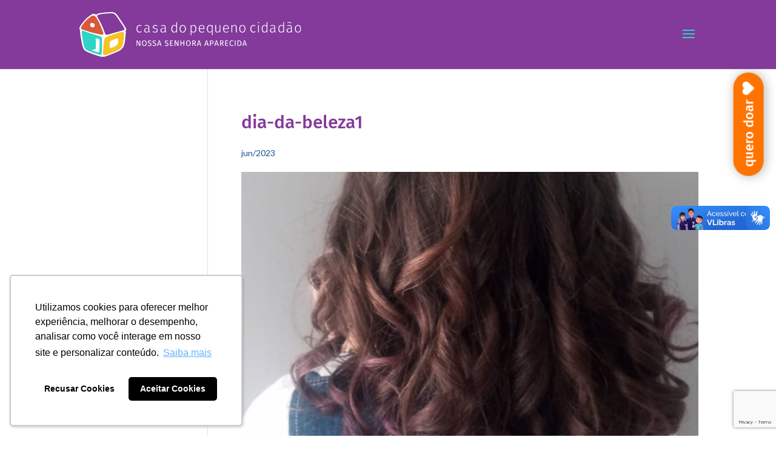

--- FILE ---
content_type: text/html; charset=utf-8
request_url: https://www.google.com/recaptcha/api2/anchor?ar=1&k=6LdXXBwnAAAAAEqcuAS4PeiTaYHNJgoDxleLmSqU&co=aHR0cHM6Ly93d3cuY2FzYWRvcGVxdWVub2NpZGFkYW8ub3JnLmJyOjQ0Mw..&hl=en&v=PoyoqOPhxBO7pBk68S4YbpHZ&size=invisible&anchor-ms=20000&execute-ms=30000&cb=5lb0zibd0a5p
body_size: 48613
content:
<!DOCTYPE HTML><html dir="ltr" lang="en"><head><meta http-equiv="Content-Type" content="text/html; charset=UTF-8">
<meta http-equiv="X-UA-Compatible" content="IE=edge">
<title>reCAPTCHA</title>
<style type="text/css">
/* cyrillic-ext */
@font-face {
  font-family: 'Roboto';
  font-style: normal;
  font-weight: 400;
  font-stretch: 100%;
  src: url(//fonts.gstatic.com/s/roboto/v48/KFO7CnqEu92Fr1ME7kSn66aGLdTylUAMa3GUBHMdazTgWw.woff2) format('woff2');
  unicode-range: U+0460-052F, U+1C80-1C8A, U+20B4, U+2DE0-2DFF, U+A640-A69F, U+FE2E-FE2F;
}
/* cyrillic */
@font-face {
  font-family: 'Roboto';
  font-style: normal;
  font-weight: 400;
  font-stretch: 100%;
  src: url(//fonts.gstatic.com/s/roboto/v48/KFO7CnqEu92Fr1ME7kSn66aGLdTylUAMa3iUBHMdazTgWw.woff2) format('woff2');
  unicode-range: U+0301, U+0400-045F, U+0490-0491, U+04B0-04B1, U+2116;
}
/* greek-ext */
@font-face {
  font-family: 'Roboto';
  font-style: normal;
  font-weight: 400;
  font-stretch: 100%;
  src: url(//fonts.gstatic.com/s/roboto/v48/KFO7CnqEu92Fr1ME7kSn66aGLdTylUAMa3CUBHMdazTgWw.woff2) format('woff2');
  unicode-range: U+1F00-1FFF;
}
/* greek */
@font-face {
  font-family: 'Roboto';
  font-style: normal;
  font-weight: 400;
  font-stretch: 100%;
  src: url(//fonts.gstatic.com/s/roboto/v48/KFO7CnqEu92Fr1ME7kSn66aGLdTylUAMa3-UBHMdazTgWw.woff2) format('woff2');
  unicode-range: U+0370-0377, U+037A-037F, U+0384-038A, U+038C, U+038E-03A1, U+03A3-03FF;
}
/* math */
@font-face {
  font-family: 'Roboto';
  font-style: normal;
  font-weight: 400;
  font-stretch: 100%;
  src: url(//fonts.gstatic.com/s/roboto/v48/KFO7CnqEu92Fr1ME7kSn66aGLdTylUAMawCUBHMdazTgWw.woff2) format('woff2');
  unicode-range: U+0302-0303, U+0305, U+0307-0308, U+0310, U+0312, U+0315, U+031A, U+0326-0327, U+032C, U+032F-0330, U+0332-0333, U+0338, U+033A, U+0346, U+034D, U+0391-03A1, U+03A3-03A9, U+03B1-03C9, U+03D1, U+03D5-03D6, U+03F0-03F1, U+03F4-03F5, U+2016-2017, U+2034-2038, U+203C, U+2040, U+2043, U+2047, U+2050, U+2057, U+205F, U+2070-2071, U+2074-208E, U+2090-209C, U+20D0-20DC, U+20E1, U+20E5-20EF, U+2100-2112, U+2114-2115, U+2117-2121, U+2123-214F, U+2190, U+2192, U+2194-21AE, U+21B0-21E5, U+21F1-21F2, U+21F4-2211, U+2213-2214, U+2216-22FF, U+2308-230B, U+2310, U+2319, U+231C-2321, U+2336-237A, U+237C, U+2395, U+239B-23B7, U+23D0, U+23DC-23E1, U+2474-2475, U+25AF, U+25B3, U+25B7, U+25BD, U+25C1, U+25CA, U+25CC, U+25FB, U+266D-266F, U+27C0-27FF, U+2900-2AFF, U+2B0E-2B11, U+2B30-2B4C, U+2BFE, U+3030, U+FF5B, U+FF5D, U+1D400-1D7FF, U+1EE00-1EEFF;
}
/* symbols */
@font-face {
  font-family: 'Roboto';
  font-style: normal;
  font-weight: 400;
  font-stretch: 100%;
  src: url(//fonts.gstatic.com/s/roboto/v48/KFO7CnqEu92Fr1ME7kSn66aGLdTylUAMaxKUBHMdazTgWw.woff2) format('woff2');
  unicode-range: U+0001-000C, U+000E-001F, U+007F-009F, U+20DD-20E0, U+20E2-20E4, U+2150-218F, U+2190, U+2192, U+2194-2199, U+21AF, U+21E6-21F0, U+21F3, U+2218-2219, U+2299, U+22C4-22C6, U+2300-243F, U+2440-244A, U+2460-24FF, U+25A0-27BF, U+2800-28FF, U+2921-2922, U+2981, U+29BF, U+29EB, U+2B00-2BFF, U+4DC0-4DFF, U+FFF9-FFFB, U+10140-1018E, U+10190-1019C, U+101A0, U+101D0-101FD, U+102E0-102FB, U+10E60-10E7E, U+1D2C0-1D2D3, U+1D2E0-1D37F, U+1F000-1F0FF, U+1F100-1F1AD, U+1F1E6-1F1FF, U+1F30D-1F30F, U+1F315, U+1F31C, U+1F31E, U+1F320-1F32C, U+1F336, U+1F378, U+1F37D, U+1F382, U+1F393-1F39F, U+1F3A7-1F3A8, U+1F3AC-1F3AF, U+1F3C2, U+1F3C4-1F3C6, U+1F3CA-1F3CE, U+1F3D4-1F3E0, U+1F3ED, U+1F3F1-1F3F3, U+1F3F5-1F3F7, U+1F408, U+1F415, U+1F41F, U+1F426, U+1F43F, U+1F441-1F442, U+1F444, U+1F446-1F449, U+1F44C-1F44E, U+1F453, U+1F46A, U+1F47D, U+1F4A3, U+1F4B0, U+1F4B3, U+1F4B9, U+1F4BB, U+1F4BF, U+1F4C8-1F4CB, U+1F4D6, U+1F4DA, U+1F4DF, U+1F4E3-1F4E6, U+1F4EA-1F4ED, U+1F4F7, U+1F4F9-1F4FB, U+1F4FD-1F4FE, U+1F503, U+1F507-1F50B, U+1F50D, U+1F512-1F513, U+1F53E-1F54A, U+1F54F-1F5FA, U+1F610, U+1F650-1F67F, U+1F687, U+1F68D, U+1F691, U+1F694, U+1F698, U+1F6AD, U+1F6B2, U+1F6B9-1F6BA, U+1F6BC, U+1F6C6-1F6CF, U+1F6D3-1F6D7, U+1F6E0-1F6EA, U+1F6F0-1F6F3, U+1F6F7-1F6FC, U+1F700-1F7FF, U+1F800-1F80B, U+1F810-1F847, U+1F850-1F859, U+1F860-1F887, U+1F890-1F8AD, U+1F8B0-1F8BB, U+1F8C0-1F8C1, U+1F900-1F90B, U+1F93B, U+1F946, U+1F984, U+1F996, U+1F9E9, U+1FA00-1FA6F, U+1FA70-1FA7C, U+1FA80-1FA89, U+1FA8F-1FAC6, U+1FACE-1FADC, U+1FADF-1FAE9, U+1FAF0-1FAF8, U+1FB00-1FBFF;
}
/* vietnamese */
@font-face {
  font-family: 'Roboto';
  font-style: normal;
  font-weight: 400;
  font-stretch: 100%;
  src: url(//fonts.gstatic.com/s/roboto/v48/KFO7CnqEu92Fr1ME7kSn66aGLdTylUAMa3OUBHMdazTgWw.woff2) format('woff2');
  unicode-range: U+0102-0103, U+0110-0111, U+0128-0129, U+0168-0169, U+01A0-01A1, U+01AF-01B0, U+0300-0301, U+0303-0304, U+0308-0309, U+0323, U+0329, U+1EA0-1EF9, U+20AB;
}
/* latin-ext */
@font-face {
  font-family: 'Roboto';
  font-style: normal;
  font-weight: 400;
  font-stretch: 100%;
  src: url(//fonts.gstatic.com/s/roboto/v48/KFO7CnqEu92Fr1ME7kSn66aGLdTylUAMa3KUBHMdazTgWw.woff2) format('woff2');
  unicode-range: U+0100-02BA, U+02BD-02C5, U+02C7-02CC, U+02CE-02D7, U+02DD-02FF, U+0304, U+0308, U+0329, U+1D00-1DBF, U+1E00-1E9F, U+1EF2-1EFF, U+2020, U+20A0-20AB, U+20AD-20C0, U+2113, U+2C60-2C7F, U+A720-A7FF;
}
/* latin */
@font-face {
  font-family: 'Roboto';
  font-style: normal;
  font-weight: 400;
  font-stretch: 100%;
  src: url(//fonts.gstatic.com/s/roboto/v48/KFO7CnqEu92Fr1ME7kSn66aGLdTylUAMa3yUBHMdazQ.woff2) format('woff2');
  unicode-range: U+0000-00FF, U+0131, U+0152-0153, U+02BB-02BC, U+02C6, U+02DA, U+02DC, U+0304, U+0308, U+0329, U+2000-206F, U+20AC, U+2122, U+2191, U+2193, U+2212, U+2215, U+FEFF, U+FFFD;
}
/* cyrillic-ext */
@font-face {
  font-family: 'Roboto';
  font-style: normal;
  font-weight: 500;
  font-stretch: 100%;
  src: url(//fonts.gstatic.com/s/roboto/v48/KFO7CnqEu92Fr1ME7kSn66aGLdTylUAMa3GUBHMdazTgWw.woff2) format('woff2');
  unicode-range: U+0460-052F, U+1C80-1C8A, U+20B4, U+2DE0-2DFF, U+A640-A69F, U+FE2E-FE2F;
}
/* cyrillic */
@font-face {
  font-family: 'Roboto';
  font-style: normal;
  font-weight: 500;
  font-stretch: 100%;
  src: url(//fonts.gstatic.com/s/roboto/v48/KFO7CnqEu92Fr1ME7kSn66aGLdTylUAMa3iUBHMdazTgWw.woff2) format('woff2');
  unicode-range: U+0301, U+0400-045F, U+0490-0491, U+04B0-04B1, U+2116;
}
/* greek-ext */
@font-face {
  font-family: 'Roboto';
  font-style: normal;
  font-weight: 500;
  font-stretch: 100%;
  src: url(//fonts.gstatic.com/s/roboto/v48/KFO7CnqEu92Fr1ME7kSn66aGLdTylUAMa3CUBHMdazTgWw.woff2) format('woff2');
  unicode-range: U+1F00-1FFF;
}
/* greek */
@font-face {
  font-family: 'Roboto';
  font-style: normal;
  font-weight: 500;
  font-stretch: 100%;
  src: url(//fonts.gstatic.com/s/roboto/v48/KFO7CnqEu92Fr1ME7kSn66aGLdTylUAMa3-UBHMdazTgWw.woff2) format('woff2');
  unicode-range: U+0370-0377, U+037A-037F, U+0384-038A, U+038C, U+038E-03A1, U+03A3-03FF;
}
/* math */
@font-face {
  font-family: 'Roboto';
  font-style: normal;
  font-weight: 500;
  font-stretch: 100%;
  src: url(//fonts.gstatic.com/s/roboto/v48/KFO7CnqEu92Fr1ME7kSn66aGLdTylUAMawCUBHMdazTgWw.woff2) format('woff2');
  unicode-range: U+0302-0303, U+0305, U+0307-0308, U+0310, U+0312, U+0315, U+031A, U+0326-0327, U+032C, U+032F-0330, U+0332-0333, U+0338, U+033A, U+0346, U+034D, U+0391-03A1, U+03A3-03A9, U+03B1-03C9, U+03D1, U+03D5-03D6, U+03F0-03F1, U+03F4-03F5, U+2016-2017, U+2034-2038, U+203C, U+2040, U+2043, U+2047, U+2050, U+2057, U+205F, U+2070-2071, U+2074-208E, U+2090-209C, U+20D0-20DC, U+20E1, U+20E5-20EF, U+2100-2112, U+2114-2115, U+2117-2121, U+2123-214F, U+2190, U+2192, U+2194-21AE, U+21B0-21E5, U+21F1-21F2, U+21F4-2211, U+2213-2214, U+2216-22FF, U+2308-230B, U+2310, U+2319, U+231C-2321, U+2336-237A, U+237C, U+2395, U+239B-23B7, U+23D0, U+23DC-23E1, U+2474-2475, U+25AF, U+25B3, U+25B7, U+25BD, U+25C1, U+25CA, U+25CC, U+25FB, U+266D-266F, U+27C0-27FF, U+2900-2AFF, U+2B0E-2B11, U+2B30-2B4C, U+2BFE, U+3030, U+FF5B, U+FF5D, U+1D400-1D7FF, U+1EE00-1EEFF;
}
/* symbols */
@font-face {
  font-family: 'Roboto';
  font-style: normal;
  font-weight: 500;
  font-stretch: 100%;
  src: url(//fonts.gstatic.com/s/roboto/v48/KFO7CnqEu92Fr1ME7kSn66aGLdTylUAMaxKUBHMdazTgWw.woff2) format('woff2');
  unicode-range: U+0001-000C, U+000E-001F, U+007F-009F, U+20DD-20E0, U+20E2-20E4, U+2150-218F, U+2190, U+2192, U+2194-2199, U+21AF, U+21E6-21F0, U+21F3, U+2218-2219, U+2299, U+22C4-22C6, U+2300-243F, U+2440-244A, U+2460-24FF, U+25A0-27BF, U+2800-28FF, U+2921-2922, U+2981, U+29BF, U+29EB, U+2B00-2BFF, U+4DC0-4DFF, U+FFF9-FFFB, U+10140-1018E, U+10190-1019C, U+101A0, U+101D0-101FD, U+102E0-102FB, U+10E60-10E7E, U+1D2C0-1D2D3, U+1D2E0-1D37F, U+1F000-1F0FF, U+1F100-1F1AD, U+1F1E6-1F1FF, U+1F30D-1F30F, U+1F315, U+1F31C, U+1F31E, U+1F320-1F32C, U+1F336, U+1F378, U+1F37D, U+1F382, U+1F393-1F39F, U+1F3A7-1F3A8, U+1F3AC-1F3AF, U+1F3C2, U+1F3C4-1F3C6, U+1F3CA-1F3CE, U+1F3D4-1F3E0, U+1F3ED, U+1F3F1-1F3F3, U+1F3F5-1F3F7, U+1F408, U+1F415, U+1F41F, U+1F426, U+1F43F, U+1F441-1F442, U+1F444, U+1F446-1F449, U+1F44C-1F44E, U+1F453, U+1F46A, U+1F47D, U+1F4A3, U+1F4B0, U+1F4B3, U+1F4B9, U+1F4BB, U+1F4BF, U+1F4C8-1F4CB, U+1F4D6, U+1F4DA, U+1F4DF, U+1F4E3-1F4E6, U+1F4EA-1F4ED, U+1F4F7, U+1F4F9-1F4FB, U+1F4FD-1F4FE, U+1F503, U+1F507-1F50B, U+1F50D, U+1F512-1F513, U+1F53E-1F54A, U+1F54F-1F5FA, U+1F610, U+1F650-1F67F, U+1F687, U+1F68D, U+1F691, U+1F694, U+1F698, U+1F6AD, U+1F6B2, U+1F6B9-1F6BA, U+1F6BC, U+1F6C6-1F6CF, U+1F6D3-1F6D7, U+1F6E0-1F6EA, U+1F6F0-1F6F3, U+1F6F7-1F6FC, U+1F700-1F7FF, U+1F800-1F80B, U+1F810-1F847, U+1F850-1F859, U+1F860-1F887, U+1F890-1F8AD, U+1F8B0-1F8BB, U+1F8C0-1F8C1, U+1F900-1F90B, U+1F93B, U+1F946, U+1F984, U+1F996, U+1F9E9, U+1FA00-1FA6F, U+1FA70-1FA7C, U+1FA80-1FA89, U+1FA8F-1FAC6, U+1FACE-1FADC, U+1FADF-1FAE9, U+1FAF0-1FAF8, U+1FB00-1FBFF;
}
/* vietnamese */
@font-face {
  font-family: 'Roboto';
  font-style: normal;
  font-weight: 500;
  font-stretch: 100%;
  src: url(//fonts.gstatic.com/s/roboto/v48/KFO7CnqEu92Fr1ME7kSn66aGLdTylUAMa3OUBHMdazTgWw.woff2) format('woff2');
  unicode-range: U+0102-0103, U+0110-0111, U+0128-0129, U+0168-0169, U+01A0-01A1, U+01AF-01B0, U+0300-0301, U+0303-0304, U+0308-0309, U+0323, U+0329, U+1EA0-1EF9, U+20AB;
}
/* latin-ext */
@font-face {
  font-family: 'Roboto';
  font-style: normal;
  font-weight: 500;
  font-stretch: 100%;
  src: url(//fonts.gstatic.com/s/roboto/v48/KFO7CnqEu92Fr1ME7kSn66aGLdTylUAMa3KUBHMdazTgWw.woff2) format('woff2');
  unicode-range: U+0100-02BA, U+02BD-02C5, U+02C7-02CC, U+02CE-02D7, U+02DD-02FF, U+0304, U+0308, U+0329, U+1D00-1DBF, U+1E00-1E9F, U+1EF2-1EFF, U+2020, U+20A0-20AB, U+20AD-20C0, U+2113, U+2C60-2C7F, U+A720-A7FF;
}
/* latin */
@font-face {
  font-family: 'Roboto';
  font-style: normal;
  font-weight: 500;
  font-stretch: 100%;
  src: url(//fonts.gstatic.com/s/roboto/v48/KFO7CnqEu92Fr1ME7kSn66aGLdTylUAMa3yUBHMdazQ.woff2) format('woff2');
  unicode-range: U+0000-00FF, U+0131, U+0152-0153, U+02BB-02BC, U+02C6, U+02DA, U+02DC, U+0304, U+0308, U+0329, U+2000-206F, U+20AC, U+2122, U+2191, U+2193, U+2212, U+2215, U+FEFF, U+FFFD;
}
/* cyrillic-ext */
@font-face {
  font-family: 'Roboto';
  font-style: normal;
  font-weight: 900;
  font-stretch: 100%;
  src: url(//fonts.gstatic.com/s/roboto/v48/KFO7CnqEu92Fr1ME7kSn66aGLdTylUAMa3GUBHMdazTgWw.woff2) format('woff2');
  unicode-range: U+0460-052F, U+1C80-1C8A, U+20B4, U+2DE0-2DFF, U+A640-A69F, U+FE2E-FE2F;
}
/* cyrillic */
@font-face {
  font-family: 'Roboto';
  font-style: normal;
  font-weight: 900;
  font-stretch: 100%;
  src: url(//fonts.gstatic.com/s/roboto/v48/KFO7CnqEu92Fr1ME7kSn66aGLdTylUAMa3iUBHMdazTgWw.woff2) format('woff2');
  unicode-range: U+0301, U+0400-045F, U+0490-0491, U+04B0-04B1, U+2116;
}
/* greek-ext */
@font-face {
  font-family: 'Roboto';
  font-style: normal;
  font-weight: 900;
  font-stretch: 100%;
  src: url(//fonts.gstatic.com/s/roboto/v48/KFO7CnqEu92Fr1ME7kSn66aGLdTylUAMa3CUBHMdazTgWw.woff2) format('woff2');
  unicode-range: U+1F00-1FFF;
}
/* greek */
@font-face {
  font-family: 'Roboto';
  font-style: normal;
  font-weight: 900;
  font-stretch: 100%;
  src: url(//fonts.gstatic.com/s/roboto/v48/KFO7CnqEu92Fr1ME7kSn66aGLdTylUAMa3-UBHMdazTgWw.woff2) format('woff2');
  unicode-range: U+0370-0377, U+037A-037F, U+0384-038A, U+038C, U+038E-03A1, U+03A3-03FF;
}
/* math */
@font-face {
  font-family: 'Roboto';
  font-style: normal;
  font-weight: 900;
  font-stretch: 100%;
  src: url(//fonts.gstatic.com/s/roboto/v48/KFO7CnqEu92Fr1ME7kSn66aGLdTylUAMawCUBHMdazTgWw.woff2) format('woff2');
  unicode-range: U+0302-0303, U+0305, U+0307-0308, U+0310, U+0312, U+0315, U+031A, U+0326-0327, U+032C, U+032F-0330, U+0332-0333, U+0338, U+033A, U+0346, U+034D, U+0391-03A1, U+03A3-03A9, U+03B1-03C9, U+03D1, U+03D5-03D6, U+03F0-03F1, U+03F4-03F5, U+2016-2017, U+2034-2038, U+203C, U+2040, U+2043, U+2047, U+2050, U+2057, U+205F, U+2070-2071, U+2074-208E, U+2090-209C, U+20D0-20DC, U+20E1, U+20E5-20EF, U+2100-2112, U+2114-2115, U+2117-2121, U+2123-214F, U+2190, U+2192, U+2194-21AE, U+21B0-21E5, U+21F1-21F2, U+21F4-2211, U+2213-2214, U+2216-22FF, U+2308-230B, U+2310, U+2319, U+231C-2321, U+2336-237A, U+237C, U+2395, U+239B-23B7, U+23D0, U+23DC-23E1, U+2474-2475, U+25AF, U+25B3, U+25B7, U+25BD, U+25C1, U+25CA, U+25CC, U+25FB, U+266D-266F, U+27C0-27FF, U+2900-2AFF, U+2B0E-2B11, U+2B30-2B4C, U+2BFE, U+3030, U+FF5B, U+FF5D, U+1D400-1D7FF, U+1EE00-1EEFF;
}
/* symbols */
@font-face {
  font-family: 'Roboto';
  font-style: normal;
  font-weight: 900;
  font-stretch: 100%;
  src: url(//fonts.gstatic.com/s/roboto/v48/KFO7CnqEu92Fr1ME7kSn66aGLdTylUAMaxKUBHMdazTgWw.woff2) format('woff2');
  unicode-range: U+0001-000C, U+000E-001F, U+007F-009F, U+20DD-20E0, U+20E2-20E4, U+2150-218F, U+2190, U+2192, U+2194-2199, U+21AF, U+21E6-21F0, U+21F3, U+2218-2219, U+2299, U+22C4-22C6, U+2300-243F, U+2440-244A, U+2460-24FF, U+25A0-27BF, U+2800-28FF, U+2921-2922, U+2981, U+29BF, U+29EB, U+2B00-2BFF, U+4DC0-4DFF, U+FFF9-FFFB, U+10140-1018E, U+10190-1019C, U+101A0, U+101D0-101FD, U+102E0-102FB, U+10E60-10E7E, U+1D2C0-1D2D3, U+1D2E0-1D37F, U+1F000-1F0FF, U+1F100-1F1AD, U+1F1E6-1F1FF, U+1F30D-1F30F, U+1F315, U+1F31C, U+1F31E, U+1F320-1F32C, U+1F336, U+1F378, U+1F37D, U+1F382, U+1F393-1F39F, U+1F3A7-1F3A8, U+1F3AC-1F3AF, U+1F3C2, U+1F3C4-1F3C6, U+1F3CA-1F3CE, U+1F3D4-1F3E0, U+1F3ED, U+1F3F1-1F3F3, U+1F3F5-1F3F7, U+1F408, U+1F415, U+1F41F, U+1F426, U+1F43F, U+1F441-1F442, U+1F444, U+1F446-1F449, U+1F44C-1F44E, U+1F453, U+1F46A, U+1F47D, U+1F4A3, U+1F4B0, U+1F4B3, U+1F4B9, U+1F4BB, U+1F4BF, U+1F4C8-1F4CB, U+1F4D6, U+1F4DA, U+1F4DF, U+1F4E3-1F4E6, U+1F4EA-1F4ED, U+1F4F7, U+1F4F9-1F4FB, U+1F4FD-1F4FE, U+1F503, U+1F507-1F50B, U+1F50D, U+1F512-1F513, U+1F53E-1F54A, U+1F54F-1F5FA, U+1F610, U+1F650-1F67F, U+1F687, U+1F68D, U+1F691, U+1F694, U+1F698, U+1F6AD, U+1F6B2, U+1F6B9-1F6BA, U+1F6BC, U+1F6C6-1F6CF, U+1F6D3-1F6D7, U+1F6E0-1F6EA, U+1F6F0-1F6F3, U+1F6F7-1F6FC, U+1F700-1F7FF, U+1F800-1F80B, U+1F810-1F847, U+1F850-1F859, U+1F860-1F887, U+1F890-1F8AD, U+1F8B0-1F8BB, U+1F8C0-1F8C1, U+1F900-1F90B, U+1F93B, U+1F946, U+1F984, U+1F996, U+1F9E9, U+1FA00-1FA6F, U+1FA70-1FA7C, U+1FA80-1FA89, U+1FA8F-1FAC6, U+1FACE-1FADC, U+1FADF-1FAE9, U+1FAF0-1FAF8, U+1FB00-1FBFF;
}
/* vietnamese */
@font-face {
  font-family: 'Roboto';
  font-style: normal;
  font-weight: 900;
  font-stretch: 100%;
  src: url(//fonts.gstatic.com/s/roboto/v48/KFO7CnqEu92Fr1ME7kSn66aGLdTylUAMa3OUBHMdazTgWw.woff2) format('woff2');
  unicode-range: U+0102-0103, U+0110-0111, U+0128-0129, U+0168-0169, U+01A0-01A1, U+01AF-01B0, U+0300-0301, U+0303-0304, U+0308-0309, U+0323, U+0329, U+1EA0-1EF9, U+20AB;
}
/* latin-ext */
@font-face {
  font-family: 'Roboto';
  font-style: normal;
  font-weight: 900;
  font-stretch: 100%;
  src: url(//fonts.gstatic.com/s/roboto/v48/KFO7CnqEu92Fr1ME7kSn66aGLdTylUAMa3KUBHMdazTgWw.woff2) format('woff2');
  unicode-range: U+0100-02BA, U+02BD-02C5, U+02C7-02CC, U+02CE-02D7, U+02DD-02FF, U+0304, U+0308, U+0329, U+1D00-1DBF, U+1E00-1E9F, U+1EF2-1EFF, U+2020, U+20A0-20AB, U+20AD-20C0, U+2113, U+2C60-2C7F, U+A720-A7FF;
}
/* latin */
@font-face {
  font-family: 'Roboto';
  font-style: normal;
  font-weight: 900;
  font-stretch: 100%;
  src: url(//fonts.gstatic.com/s/roboto/v48/KFO7CnqEu92Fr1ME7kSn66aGLdTylUAMa3yUBHMdazQ.woff2) format('woff2');
  unicode-range: U+0000-00FF, U+0131, U+0152-0153, U+02BB-02BC, U+02C6, U+02DA, U+02DC, U+0304, U+0308, U+0329, U+2000-206F, U+20AC, U+2122, U+2191, U+2193, U+2212, U+2215, U+FEFF, U+FFFD;
}

</style>
<link rel="stylesheet" type="text/css" href="https://www.gstatic.com/recaptcha/releases/PoyoqOPhxBO7pBk68S4YbpHZ/styles__ltr.css">
<script nonce="pXilY431pzUBtCrLrZmvaw" type="text/javascript">window['__recaptcha_api'] = 'https://www.google.com/recaptcha/api2/';</script>
<script type="text/javascript" src="https://www.gstatic.com/recaptcha/releases/PoyoqOPhxBO7pBk68S4YbpHZ/recaptcha__en.js" nonce="pXilY431pzUBtCrLrZmvaw">
      
    </script></head>
<body><div id="rc-anchor-alert" class="rc-anchor-alert"></div>
<input type="hidden" id="recaptcha-token" value="[base64]">
<script type="text/javascript" nonce="pXilY431pzUBtCrLrZmvaw">
      recaptcha.anchor.Main.init("[\x22ainput\x22,[\x22bgdata\x22,\x22\x22,\[base64]/[base64]/[base64]/[base64]/[base64]/UltsKytdPUU6KEU8MjA0OD9SW2wrK109RT4+NnwxOTI6KChFJjY0NTEyKT09NTUyOTYmJk0rMTxjLmxlbmd0aCYmKGMuY2hhckNvZGVBdChNKzEpJjY0NTEyKT09NTYzMjA/[base64]/[base64]/[base64]/[base64]/[base64]/[base64]/[base64]\x22,\[base64]\\u003d\x22,\x22KhAYw43Cm0/[base64]/wo1/[base64]/HsKdw43CjSDDuHM4wr8Uwplzw5d0w5HDsMOrw7/DlcKMcgfDlysoQ2hvIwIJwp17wpkhwrJiw4twDhDCphDCrsKAwpsTw6lsw5fCk3k0w5bCpQHDr8KKw4rCmH7DuR3Ck8ODBTFjB8OXw5pIwqbCpcOwwp4zwqZ2w6k/WMOhwoTDj8KQGVnCnsO3wr06w77DiT47w57Dj8K0LnAjUS/ChCNDQsOxS2zDhsKewrzCkA3ChcOIw4DCqMKcwoIcSMKgd8KWOsO9wrrDtHp4woRWwoHCk3kzGMKud8KHXCbCoFUROMKFwqrDvMO1DiM8M13CpEjCimbCiUMAK8OyYsOrR2fCoFDDuS/DhkXDiMOkRMOmwrLCs8OGwoFoMBrDgcOCAMOWwrXCo8K/H8KxVSZmdlDDv8OQEcOvCmo8w6xzw4rDkSo6w7vDssKuwr0Cw4QwWlsdHgxwwpRxwpnCj0ErTcKWw7TCvSI6MhrDjhZ7EMKAZcOHbzXDrMOIwoAcFcKLPiF5w5Ujw5/DkcOUFTfDjUnDncKDOEwQw7DCvsKRw4vCn8OvwpHCr3E0wovCmxXCicOjBHZkeTkEwofCl8O0w4bCv8Kmw5E7UxBjWWEiwoPCm0DDqErCqMOHw6/DhsKlbEzDgmXCpcOgw5rDhcK/wp86HTfCmAobEgTCr8O7FXXCg1jCvsOfwq3CsEYHaThlw4rDsXXCuwZXPVpCw4TDvhxLSTBDFsKdYsOtPBvDnsKnRsO7w6EXXHRswo7Cn8OFL8KLFDoHIcOfw7LCnSjCvUo1wp7Di8OIwonCnMOlw5jCvMKAwok+w5HCrMKbPcKswqrClxdwwpYfTXrCmcKEw63Dm8K/EsOebVzDu8OkXyvDglrDqsKtw6ArAcK5w7/DglrCk8OdMix1L8K5UsOfwqzDs8KPwpU+wrrDkUYhw6jCt8Knw6NCOMOmasOuQXzCr8OTNMKqwq88P2s2QcOLw51Mw6ZeMMKDGMKQw5nCq1rCjsKFNcOUUGjDocO6b8KVDcODwolDwonCpsOBcS4KV8OZZ0ILw6Zbw4poRzMZScOUdTFWR8K1OyjDkmHCjsK0w4dRw5/CtcKpw77CrMKbVn43wphAc8O3OmHDrsKewo5GSzNQwq/CgBHDhQQvB8Ohwp1fwrl5QcKRHMO2wprDoBcBQRFmZUTDoXLCjVrCucOnwqHDrcKaK8KBBWARwqLDmRwIM8KUw5PCpV8BOkPCmyBLwq8pFsK6JW7DqcOAO8KJXyVWRCUjFsK1JCzClcOZw4cGCmUnwpnDvWVswoPDgcOKYDUOX0Z2w5JcwrfCrsOYw7/CvDrDg8O0IMOewrnCvg/Dt1TDjy1NXsOFV3HDqsKcP8OLwqh+wpLCvhPCjcKNwqZgw5RMwofCjXpnG8KmMlscwphowoImwqnCviQ7bsOFw78cwqvDusK9w63CoRsTOSTDrMK8wrkOw5fDmgdXUMOjDMKvw5tHw64nYA/CuMK9wojDpTJjw7XChQYZw7rDkkc+wqPCmmVbwpM4PDrChWTCgcK9wrrCmsOewp4Kw5zCi8KhX1vCv8Knc8KjwphRwrEhw4nCnSZVwpw+wpLCrjcTw7DCo8O/[base64]/Ci8OSwrhhecO1wo7CjMKcdcKVwp9/w6DCmn7DmMONUcKOwrkBwrdiZWs+wpLCrcOYZnNtwpNNw7DCj2Npw7oAFhcNw5wLw7PDtMOxG28iQyPDl8OJwpF+dMKUwqbDhcO0BMKNcsOnGsKWFxDCv8KZwr/DtcOHMxwifXHCuVJewqHCkyDCkMOdH8OgA8OHUG9pCMKTwofDscOSw55/FcOcUcK5dcOLP8K7wopswppOw63CgkQjwpLDrlVXwovChBpHw4rCkUxRel9yTMKLw5M4NMKxDcOfQ8OJBcOTamEFwptMMj/[base64]/w7vChcKww7YmAQDDnWXCmzRUw7V9woBFLQgHw45WPRLDvA0Qw4LDrcKJFjwGwo5Cw6MwwpvDvjzCiDjDj8OswqrDmMOiBQFBL8KTw6/DgDTDlQgFK8O4G8Opw4soNcO5wpTCs8Krw6XDuMOvI1BVSwXClmrDrcOHw77CuAszw6jCtsOsOVrCgcKTVMOWOsKJwqXDkTbCqSdnSizCqHFEwrTCnTRSRsKvEcKFZXjDl1jCmmUTTMOyPsOkwp/CsFs1wp7Cm8K+w75ZCijDq0twFRDDrDQDw5HDnDzDnznCkHYKw5sIwozCpDxWYUxXb8KsH0YVRcOOwpk1woE3w68jwrxeMyfDoDgrAMOoQ8OSw5PCoMO2wp/CgkklCMOVw74GC8OXImtmU0o8w5ouwrp8w6zDjMKvG8KFw5LDo8O4HQVIDgnDvcOpwo91wqpYwo7ChxvCmsKpw5Zfw6TCo3rCq8OCDUEFfyDDpcK7Shg5w4/DjjTCv8O5w7hkE11+wq8iG8KDYMOxw4smw5s0FcKFw4zCocOFQsKXw6JjET3CqFBpKMOGWyXCtiMAwp7Ctz8rw7NzZcKPVG3Cjx/DgMOJSF3CmX8Gw4VtV8K+LMKOcVIFQ1LCoE/Cs8KZUlrCm0PDvUZqKsKvw5QHw4zCisKway1/IWMRHMOowo7Dt8OUwoPDh1R9w7RoYXXCtsODDn3CmMOowqUTC8OxwoTClxIKAcKsBH/DtCvCvcKyWjdqw5VWWC/[base64]/[base64]/woVJw73Cjw8ow57DjlPDhsOPw5lqTCd3woPDiGNFw7xHUsO+w6HCnFJ5w5fDq8KpMsKKHRDClS7Cp3lGwppUwqQ4L8O5UT9xw6bDh8KMwpnCssO/w5nDksORdsO0VcK9wrjCtMODwp7DsMKCLsOmwpoSwop7esOWw4fCpsOzw5jDt8Kkw5jCtxBAwqvCtnVnFi7DrgXCsg1PwobDl8OxTcO/[base64]/Dv8KkUsKlWUvDvwgFW8OIw4LCmyrDn8OpSHo/wpYBwpE+w6J/HkAWwqpow6fDjW9ZH8OcaMKPwqZPWG8CKRLCrhwhwp7DlkfDpsK/NGLCs8OIPMK/w7PDqcOmD8OwN8ONBVXDhMO3FAIbw5U/fsKCMsOtwqbDljsLGXnDpzQvw6NcwpI3ZCQTN8KofMKYwqpXw6Eyw71EdcOYwpRswoBfSMOFVsK/w48lwo/[base64]/w7UmHGo8Vm/CvsOYSSnDscKzwoEQw68+dE/[base64]/[base64]/DpmRmwpV1TWHCgsK5wo/DlcOUwqLDlMOoJG4ZwprDt8Kdw4MpbFjDusOyfGPCncOBbWDDg8ODwp4gY8OcK8Kkw4wiA1PDq8K9w4vDmnfCjMKAw7rCumvDkMKIw513c3RVGkwGwprDt8OlRxHDtCk/f8Ozw5VewrlNw6BXCTTCqsObTE/DrcKUO8O0w47DkWdnwqXCgHtkwqRNwq3Dmk3DqsKWwpZ8McKmwpvCt8O1w5jCrcKZwqpMPT3DnHtNecOSw6vCpMKAw4/Dp8KfwrLCp8KQMsOYZGXCvMO2wohEDUUtH8KSNWnCksODwofCicKuLMK2wpvDiXHCkMKtwq3DhEJdw4TCgsKFEcOQLcO4VXptHcK2bjNSKyfCuVgpw65cfhRQDsOIw63Dql/[base64]/DjhYjCURDPywewoguw6vClMOcwo/Cs8K/a8Onw7sdwqYNwp0pwrTDqsOpwqLDu8KzGsOIPWEVYHZIf8O1w55dw580wpVgwpzCvDg8SEJRLcKrEMKlcnjCn8OHOkZUwozCmcOjwrfCnD/Cn2TDmcOKwrvCpcOGw4UTw4PCjMOWwpDCulhbPsKDw7XDqsKLw5dwfcOBw5zCgcO9wrciCsO7FwLCs3cSwojCusKbAE3Dvmd6w65udgpxcmrCoMOJQiEnwpNuwodifmRLf0o1wpnDrcKMwqVSwocpNDYef8K/OhlyKMKewo7Cj8KhXsKsf8Ozw4/DoMKlPsOgPcKhw4MOwqc+wp3CpMKyw6U/[base64]/DvcOtZFXDq8KhwrrDv3PChGJfw73DqcK2wrdgw7IUwq7CucKewrbDqkDDq8KTwp3DiF9ewrgjw50sw4bDusKta8Kzw7YsBsO8UMKQUj3Cj8KawoFQw5zClxPDmwckQE/[base64]/[base64]/LQLCrHvCmBDCtMOFw4JfwrVzw4IqOcKWw7ERw7pjTm7Cm8OEw6DClcO8wrrCiMKYwoXCnjfCh8Ovw7FDw7cnw77Dim/CnDbCjS0jasO6w6lfw6DDjhDDh0fCtwYGMGjDu0LDi1oHw4AFWljCh8O1w67CrMOGwrpyXMO/K8O1J8KAdsKVwrATw4AdDsOLw4Qrwp3DnloVPMOhUcO6P8KFVATCs8KYKELCl8Kxwq/DslLCgndzW8Ouwr/DhhJYL19Tw7nCtcO6wrgKw7MRwrLCmGAWw5LDisO3wqoHLHbDkMKmDk1sTUfDpcKAwpUrw61oD8KNX33DhmoTT8Ohw5LCi1M/HGEPw47Cui1gwq0CwozCmCzDuER4aMKMDQXCicKjwptqPTLDtiDCjyNLwrvDtcOKd8OHw6BAw6TCm8KgNHQoR8O1w4PCnMKcRMKJRzvDt0sfScKuw6/CixtBwqxxw6QmCBDDhcOQBk7DqQFNLcKNw68BZlHChGjDhcKfw7vDogrCvMKOw75Twr7DqDNqIFwZP3Axw64uwrXCshDCjwLCrUVkw71ALGIGFR7Dg8OcGsOZw4wxDSp6ZBPDncKGZWN/[base64]/dTAoJsKEch/[base64]/[base64]/DicKnwprCsGddw6jCvVUSa8OfWAVewp/Dr1vDv8KxwqbClMO0w5Z7MMOFwp7Du8KxDsOmwqIhwoPDrcK8wrvCt8KVOyA9woVOfELDmFjCrFjClDjDrnrCqMKDWQIDwqPCjijDlkQtVSbCucOdP8OcwonCi8KhFsO/w4nDhsK1wosQemllQkoNFiQ4w5fCjsO/w6jDkjcnBT9EwojCpho3YMOaZxlpAsO3elUtW3PCt8OlwrVSFm7CsjXDkznChMKNU8Kpw5VIWMOFw7HCpUTCiCTDpn7Dg8KtUV4ywrc6wrPCh1rCiAgdw60SIm4fJsKkNsKxwovCnMO1TAbDoMK+RcKAwoMEWsOUw7FuwqPCjgFYSsO6YTFcFMOXwqNgwo7Csz/[base64]/[base64]/K8Oaw5LDr0nCkcOMw5XDvkrCmz3CnX7DgQwDwrEnw6M8fsOfwrkCWRRkwrDDiTfDtsKRa8K2GHnDr8Knw5XCp2YFwoQ2esOow7gKw51dNsKGccOQwq57JkA/[base64]/CllfCrcKnfsK5w69OeVwuJMOFZcKXMyhHJCBDecKIScORSsOMwoZQBB8twoHCg8OIDMOzQMOlw43CgMKXw7nDj1LDmW1cUcOqUsO8G8OdG8KEAcKvw5BlwqQMwpfCgcOsZx0RXMKvw6zDo3jDhwQkG8OrHDgaPk3DnD8oE1jCiT/Do8OJw7fCgl9swpLCk0AMYlJ4TMOSwqc2w5JDw6RSOnHDsFg1wphLZkXCrjPDiR7DssOQw5rCnwxYD8O9wqvDgcOWDVgnUltKwqY8YcObwr/Cr1tawqpDRVM6w6tKwoTCoQEGRjdXwotINsO8WcKfwpjCmMOKw6E+w4jDhRbDvcO/w4gBZcKiwrkpw4ZeJGFuw7EOT8KUGBDDscOeL8OTZMKAIsOAGMO/SA3Cq8K4GsOJw6EWPBMLwqPCmVrDoSzDgMOORQ3Du3opwpxaNMKVwpM0w7RlRsKoKMK4FAIGaTQCw548w6XDlxnCnV4Zw6PCvcO2XBhobMO7w6fCiVsJwpEBRMOSworCq8KNwq/[base64]/Dm8O2YsKYeMK5woHCocONwpVyaMOoCRvCm8Kgw5rCtsONwqtJI2TCrhzCscKxFnspw7nDqsKwCy3CrlrDiCRrw4fDuMOqIiVeUhsJwoAHw5jChGU5wqUDK8OVwpIAwowIw43Cu1FUwrlRw7DDj0FSDMK7AsOfBUPDq0lxb8OLwqlSwqXCghFxwpBKwrNrQ8K/w7wXwoHDvcK6w74IQVfDoE7Cq8OaQXHCmMKlNGjCl8KnwpoNbGA8YitOw7cwesKKGkJXEG1GMMO4A8KOw4NFQhzDhls4w44SwpNdw5rCj2/[base64]/CqF3CtnvCunzCh0/CsmrDk34vCCfChk3CsEFaEcKswqcXwpRZwqkjwodswoBiasOacTnDnmQmC8K5w4l3eBZqwrJbdsKKw6t3w4LCmcOLwoljXMOgwo8OTMKDwovCqsKgw6XCsDhJwr/CrGcGH8OaGcK/SMKMw7Nuwoo/w699QnfCn8O2PC7CvsKsLA5Dw4LDjWkmIivCnMOKw68Cwq92CgttbcKUwrjDjmfDscOCbsKtQsKzLcOCT13CisOVw7PDigwgw43DgMKawrzDhSNawqzCqcK9wr4Kw65Pw6LDm2U0PALCucOFQsOKw4B2w7PDpA/Ch38QwqFww6rDrBPDiCtTNcOjQHbDi8K7XCnDo1cUGcKpwqvDn8KkccKgAXtDw48OO8K0w5jDhsKowrzCkMOybh4ww6nCsilLGMOOw7/ClhoTES7DgcK0wpsVw5DCm2NkHsKswq/CiyDDjGNywoDDkcOLw5DCp8Kvw4tvZsOlUl4PdcOnFFdvGj5hwo/DiTZ5wohnw5xHw6jDrwBRwpfCgikvwpZTwp16HATDp8Kuwqgqw5ANNDVhw4Zfw5nCusKuNyhAJ3zDr2HDlMKEwrDCl3oXw4QxwoTDiS/CmsONw6HCgXA3w5xuw6dcacKmwqrCrxLDml4cXlFYwqzCvjjDlAnCsy1zw7LDiiDCghgpwqgqwrTDuR7CncO1RcKBwo7CjsOyw4IVSR0ow5Y0P8Oow6nDvWfCqcKgwrAlwpHCj8Kkw5TDvSdYwr/DgyJAYMOmNgNkwpHDosOLw5DDuAl1RMOkGcO3w4J6UcOFAElFwpMBYMOAw5tyw48Rw6rCs3k8w7LDrMKhw5HCmsO0BGoGMsOCND/Di2vDmSdAwpvCvMKpwrPDiT7DiMKbEQLDhcKgwrbCtcOxdSbCi1jCn1Aawr7DqcKaIcKNfsOfw4Fdwp/DncOtwqBWw5rCrcKaw6PCkDLDolRWZ8OZwrg9LljCtcKXw67Cp8OkwrPCiU/CtMOMw5jCuRHCv8KSw7bCpcKTw6t0LyliB8Oiw6Uywrx6LMOoJnEYY8KyI0bDk8K2f8Kfw4jDgT3CjDolZG1/[base64]/[base64]/CpVsIwoFCw6JAwrzCssOnwqZHLUPClyvDiArCs8K2eMKkw5UOw4/[base64]/[base64]/DlifCt8KNwrzCvWQMSjQOwox/wq7CnRzDh2TCrwsXwrfDvnbCqFDCgyvCuMO7w6MLwrxtN1PCn8Kiwq4pwrUEGMO1wr/DrMOCwp7CkhB2wqHCosK+HMOUwo7DgcO6wqZfw4vCoMKzw7o8wprCtcO9wqN5w6bCuWA9w7fCk8KTw4B5w50Hw5cZMcK5UU7CjUDDj8KQwpcCwp7DqcOsCEzCusKkwpLCt05nFsK9w5Row6rChcKmbcOvNDHChw/Ckw7DjXomFcKWYDfCmcKuwoRpwp0ETcK8wq7CoD/CrMOQMG3CnVMQKMKBUcKwNjvCgTXDtlzDp0ViVsKSwqTDoDRfT1EMSzZYcFNpw4RNCiPDnXLDicO9wq7Cu2MBdFPDoh0AJ3TClsK6w40nSMKvYXoQwqRsc3ghw5vDv8Ovw5nCjy0gwoNyUx0Zw557w4/CjWJQwoFCPMKjwofCscOLw6A/w5dGL8OFwovDpsKpJ8OjwqLDoHjCgCzCi8Oewo3DrQ0qdSRewofDngnDhMKmLS/ChAhMw7bDvynCuCsVwpAKwoHDpcO/wpUxwr3CvVHDmcO4wq1jTQkuwpUtJsKOwq/CgGTDmmvCnTXCmMObw5NYwqHDn8K/woDCkz5cZcONw57DocKbwosGAF7DtcOJwpE5QsOyw6/Dm8K7w6zDnMKow6zDozPDi8KNwpc6w4FJw6cwLsO8UsKOwqdgL8K8w4nCicOdw6IbSz8qeh/[base64]/PmzDp2pbwq8gw63CisKIwpzDr8OpA8OJwqoqRMKuWMO8w6DChWxFYjLDvljDkhPCiMOiw4TDgMOiwpEnw4gJWB3DmAnDvHvCtRTDlcOdw7wuC8Oywo49V8KHDsKwNMOXw5rDocK2wp5Kw7FBw5jDtmoqw6A/wo/[base64]/ChcOlwrvDjWjDi8KjwpPCrMKKwpvDmwwweMOyw64Dwr/[base64]/Ch8K4bHN4D1dlR248w5jCoH5zBisDE3vDtTvCjyjCj205wpTDjw0Jw6DCry3CssOQw5onKhd5QcO7F0/DgcOvwpN3SlHCr34Cwp/DksKrBcKuI3XDklIZw5M5wqAYAMObIsOsw4XCmsOxwqFfPn1RWkfCkUfDhxnCtsO/[base64]/YcKqw6FhwoNzF8OrfQDDucO1IsKVMHDCqsKTwrAowoclI8KnwqfDli80w6jCssODBC/DsTk6w4lVw7LCpMOaw4NqwqXCkUMRw5o7w50zY3PCiMO6GMOCJ8O8F8KJesKoDEhSSAZ2Y3TCnMOiw7zCr1NQwqEkwqXDkMOENsKdwrbCsTc9wrN4XV/CgyHCgiAYw60MARXDgQ4KwpFnw7luB8KiIFB5w6sLSMOOMAAFw6pkw7fCtmQQw5hww79zw6PDkysPFT5pZsKxEcKeaMKodV1QeMONwqLDqsO7w5A0SMKfFMKiw7bDisOGEsOHw73Dl3dXO8K4bjc+A8O5w5dHO23CocKiw798EnVHwrQTX8OXwoVqXcOYwp/[base64]/CjMOKwqJDw4d5wqDDmsOMwrwVwqB6wrbDt8OaNsK4OsKdZkpId8Ogw5HCrsKObcKbw7/Ct3bCscK9TQbDv8OaBzhSwqBbVsKqSsKVAcOnPcK/[base64]/wrTCrn9vw7vDscOREcOlQ8KWWxl1w43DjjXCinjCvGRDaMK1w651WCUQwoN8YjfCvCMFesKpwo7ClQZPw6/CsjrCo8Otw7LDnCnDkcKCEsKvw43CkwPDjcOSwpLCvGTCnSJDwrRkw4NJDUXCh8Ovw4HDm8OuXsOvJy/Ci8OQWgMow5YubC3Dty/Cp1kNPsOPRX7DkHrCk8KLwrfCmMK1e0YnwrzDrcKMwrwIw6wdw7/DqhrCmsKiw443w4t+wrJhwqJYFsKNO3LDqcOEwpzDsMOiEMKjw6LCvE1XScK7LlfDrSJ+XcKKe8OXw6RCTnoPwokvwqTClsOlRE/DucKdNMOlL8OGw4XDnnZyWMKWwo1SCn/CiAHCoXTDkcKZwotyKmbCvMKswpDDoBhTUsOWw7bDnsK3bUHDr8O/wpYVGk97w4Uww43DhMOJP8Oqw7rCmMO4woZCwq9DwoVKwpfDt8O2U8K5XHDCqMOxX2QgbnvChCw0Zg3Cl8ORQ8OZwqRQw4lfw7dbw7XCh8KrwrF6w7fCrsKOw4JGw4zCrcOFwrsyZ8OWAcOaJMOrPkteMzbCsMO9BcK8w4HDj8Kxw4vCkjw/woXDqzshNkLDqnzCgU7Dp8OfYDTDlcKOEw5Ew5zCl8Ktwpp3dsKhw5QVw6kiwos3EQFMY8KzwrZSwprCvW3DucKYLT3CpS/[base64]/DsCZAw6LDpQBGAsKBwoNWwqYcwp4XwqdAJHU9A8KmesO/w5UjwoZ5w5bCtsKNCMKAw5RbABBTU8Oaw7snEFY5bQdjwpHDicOKIMKyOMOiKTLCiX7CgsOBGMK6aUNnw5XDh8O+XcOcwqsyNMKtBm/CrcOYw4LCs3zDqip2wrzCgsOIw5Z+PHJmKcKyGhnCiT3DhFUDwpvCl8Oow4rDtifDuCB8HxpSXcOVwrUgBsO3w6JZw4JiN8KAwojDm8Oww4kuw5DCnwNvPhvCtsO9w7NeU8K6w4PDmsKPw7nClxQ/wpVtRC8FGHURw6BZwrVrwpB6EsKyHcOIwr/DulplNsOPw5XDrMO4PURuw4LCvEvCtm/Dt1vCk8OAfBRtN8OKRsOHwp9Zw7DCrTLCkMKiw5rCisONwpcgXXBYX8KZQz/CscOnNDwnw4RGwp/[base64]/Djg0Ww4vCjMOIPMK5wpU6w61dwo3CkMO0dcOeC07CvMKyw5HDvy/[base64]/[base64]/Di1PDsyXDhsKkb8OGw6EAJsOaw7/CsURawpvCsMOhTsKCwrrCpyPDpnV1wod2w7IRwrx7wrcww6JgSMOpUMKPw5bCvMOvBsKaZDfDoDVoRcOHwpbCrcO0wqVyFsOlRMOKw7XDoMOLezRrwojCrH/DpsOzGsKywpXChxzCkSFVZsK+CC5ZYMOfwqQYwqc4w5fCl8O2bR55w7fCth/DpsK7ezJ3w7vCvBLCkcOHw7jDl2/CnwQTHEnClTI3UcK3wo/[base64]/DpMOFcxTDnTwsw4fCrcKVwrDCi8KRS29VYwkRJcObwphiNcOaO2Q7w5Y7w4HDjxzDtMOXwrMqf2BhwqJ3w4RZw43DuRXCvcOQw6I/[base64]/Co0TDlcK3JjDClynDnhrCt1/DtxHDnGTCmDTDmMO2M8KbHRbDv8OFQWgoEAB+VzzChEAqSRIIRMKCw4/[base64]/McKQXyoGXyBLw5PDmsONwptywrDDtSg0wpoYwoDCnyPCly15wo7Dmy7CscKiRjVccwPCp8KLWcORwpEWL8KMwq/CpifCt8KuLMONAx/DrQcYwrfCmy/CjmYtbsKTwozDqCnCu8OqEcKFc2ouX8O0w5ZzBTTCjwnCrm5MA8OOCMK6wozDoSXDl8OKTCDCtjfCglkYXsKbw5nClQbCqEvCr2rCjhLDoVrClkd1AQjDnMKsD8Oxw57CgMK/Y30FworDpcKYwpluRUsYMsKzw4A5A8Kuwqh3wrTCv8O9FFULwqLCmBYOw77Du25PwpJUwpBhdVXCicOCw7/CocKHcnLClFvCosOOIsOcwqA4eW/DlgzDpRM9bMOzwrJJF8KNLSLDg0fCtB5nw4xgF0PDosKfwroawqXDq3PCiUVLC15kNMOCBjIAw7E4EMKHw5U/wq5PdUglw6AEwpnDosOOGcKGw7LCgjXDoH0OfA/Do8KoIhZ9w7XCsGTCl8KPwr9SaRvDq8KvKUnCnMKmKHx7KMKVesO9w7cXVlLDt8O0w53DuynCt8OEYcKfT8O/f8O5IXMjBsKpwpPDsVYwwqc9LG3DnknDmzHCoMOzLwotw6nDjMKSwprCv8K7wrBnwoNow4xew7kywqYQwo3CjsKNw69Pw4VRaWPDiMKKwrs2w7BfwqR3YsOlO8KswrvCksOXw5ZlHH3DkcKtw4fCr1XDvcK/w4zCssKNwqESW8OvYcKKZcKkVMKLw7RuZcO4SFhYw6TDnUoqw6V+wqDDsAzDgMKWW8O+NWTDssKFw5/ClgFAwrZhFxwOw6QjccOgF8OBw5pVAQFfwoNBGTbCrVdBYMOZVCMBV8K6w5DChl1TbsKBX8KaQsOIAxXDiX3DuMO0woPCr8K0woLDocOdDcKAw6QpE8Kiw7wBwqbClQM7w5dpw7jClD/DhB0DIcOEMsOQWQtHwq0iO8KOHsK6ZFhUCXPDgy/DixfChBnDvsK6cMOYwrjDjDZWwqYOU8KOMCnCoMO3w5tfflpuw7k6w6dCbsOUwqoWKXfDrjo9wrJ0woo8WWUJw4/Ds8OgYX/[base64]/[base64]/CkkV+NALCkyJ4Z8KbPMO6w5DCusOUwpLCr1TCs1/DvGpaw4nCgDjCqMOJwqPDkjPDu8Knw4RDw7lswr0Hw6QvLDrCsh/DvWo8w5zCpiZ3LcO5wpE+wr12DsKGw4LCksOpIcKrw6nDuxLClBjDhibDhMKkIDo9wq96TXkcwpDDonVbOj7CgcOBO8KMOx/[base64]/Cm2DCvMOEwrVYw4JvwqbDtMKowpx8ZSDCiMOkw5EHwpw0wqzClcKbwpnDt01iKBtww7AGMF4URHDDlMKwwq1TbmhMZn8vwrvCi2/DqHvChjfCpS/[base64]/[base64]/woUxQ8OCfBTDikU2a8OvJj4UZsKCwpIUw5fDoMOiVyLDsQTDhx7CncK+PiPCqsOuw6TCulHCiMOrwrjDkytSw6rCqsOTEzt4wp0cw6EHAxnDmn5zJMKfwpZRwpDDoTdIwo1HV8OWU8KnwpLDl8KbwrTCg1B/wrRNwq7Dk8OswqbDmz3Dm8O2FMK4wrnCuixPPXw9CyrClsKEwpp3w65awrUdHMOSPsKOwqrDggrCiSgnw7AFN1rCusKTwq9tLRh0I8KIwrUdQMOaCmFfw7o6wqE7HS/CpsONw4LCu8OObx5Gw5DClcKYwrTDjwbDiEzDg3vCscORw6BUw6Z+w4nDlRXCjBQvwqglRgvDisK/[base64]/DtMK0w6IgClrDmMOubRJNKcO5wp/Cs8Kow4zCnsOGwonDj8ORw5DCs2tHc8KcwoYtZAoxw4DDlCjDr8O3w4fDoMOvDMKbw7rDrsKLwo/CiSJJwoIwL8Oewqh8wrd1w5vDs8OnLUrCkFzCnhdYwpYrHsOLwrPDgMKte8Opw73CtsKYwqAUOHbDhsOjw4XDq8OxYULCu0RRwonDsXEbw7bClH3ClgZAOnR6W8OMHAd/HmLDs2bCl8Oawq/[base64]/[base64]/CuFAmaMKtw6N4JEtTRRHCjcK9w7o6d8K1ecOJdDhZw4hJwoDDhzDCrsK/wofDtcKCw73DpxcAw7DCnVMww4fDgcKBQMOOw77ChMKGcmLDnMKACsKdLMKFw45ZCsOzTm7CtsKILR7CnMOwwqXDkMOUasK/w6zDqAPCksOda8KwwqAmAj/Dg8ONNsOnwot8wqN4w48RSsOodCsrw4lEw7sOTcK3w4zDnDU0eMKtGSBHwqrCssOcwrcBwrsxwr1jwqPDicKYTsOkMsOywq9vwrzCunnChMOvG19xQsOLE8KnaEJVTjzCncOEUsK7wr4vJcK+wrpewp9PwogxP8KTwq/Cu8OtwrMoMsKTPMKsbgnDmsKOwoPDmsK5wrjCo3ZLO8K9wqPDqEo3w5DDqsOUDMO9w4XCncOwVXxrw63Cjxstwo3CjcKWWHkWAMOlEWTDm8OvwpfDjglQGcK8NFLCocKQYgEmYMO4SmdWw7TCgmQNw7pyK3bDk8KNwqvDs8Ojw5DDucOgdMO2w4/CuMKydcOrw7vCqcKiw6XDt1Q4YsOfwoLDncObw5wEOzwfVsO9w6jDuD9zw4dRw7/DrEtXwq/Dv0rCn8KDw5fDgcOewrbCrsKDe8OFLMKnQsOnw6NSwpBew4l1w6/Ct8Osw4kzc8KNQmzCpSrCuTPDj8K3w4jCimbCuMKiVTRvcjjCsR/DpMOwVMKwECDCi8K6OGN1Q8OQbQbCj8K5KcODw5ZBZ0ICw7rDrcKpwqLDvQcQw53Dg8K9DsKVdMOMTz/[base64]/[base64]/DgUsAwqBywrDDpQwAwpLCrDlSwqrDiMK+CSc1HsKnw4hvNlPDtmTDqsKJwqQ7wqrCtkTDtMK8w54LWTEIwoMOw5/ChcKoA8KbworDscKlw747w5/CmsKLwpw8EsKOwoojw5zCkT4hKSUgw7nDnlYKw7DCq8Kbf8OJwo1IFMKJesOkwqlWwrfDs8OjwrXDqETDigHDjy3DkhTCncO4V1PCr8OLw5psbWzDhjLCo23DjTXDrhwFwqPDpMK8JFAewrIhw47Dl8OSwpQ9LsO5UcKbw7RCwoF8eMOgw5/ClMOow7x/eMOSawvDpwLDr8K9BkvCrAQYGsOFwoZfw43CmMK2ZzXCiDN4Z8KAGcOnBi8BwqMIGsOeZMOTY8Ouw7x1woh6G8ORw4YXeThewrQofsKIwr8Vw4FTwrDDtl9kBsKXwphbw4dMw6nCosOBw5HCvcOKT8OEeSEEwrBlQcOUw7/[base64]/DkWfCmsKuwq4oQsKdTcK+e0M8w753w4sCaVg2D8OvRyXDlwvCtMORYlfCiRfDvz0cH8OewqHCgcKdw6Bqw7g3w7ZcXMOKSMKYFMK4w5A3acKtwqURN1nCpsKzbMK3wqTCp8OGdsKiCj/CinRIw4FIdQHCgAofDMKMw6XDg1XDky1eM8O5REzClSzDnMOEV8O6wo7DulsoBMOpaMO6wrsWwqHCp3DDp0Zkw53Du8K/[base64]/Ch8Obw6zCtsKzwoUEC8KyOUzCpHdPwqcTwr4XKcKDAh5XJFfCmsKzQSB/[base64]/Cm8OTIMOgwq/[base64]/[base64]/wq/ChcKbF8Ofw53DrcOow4HDqGPDhi1ow51xLMKcw4DCvMOSUsKiw4PCuMOMAUVjw5HDiMOPVMKMWMKGw68La8OfR8K1w4sbLsKAcBYCwpPCsMO/VxRiVcOwwpHDojwNdQzCocOLAsOhTGwpBWnDjcKLJjNdRUw/DMK1BFPDncK+b8KeKMKBwpbCrcOoThHCtGN9w7fDtcOdwrjCu8OaRRPDvF/DlsOkwpcRdiXChcOxw7fCm8KgA8KCw7gFP1bCmlBUJQTDgcO+MR3DhVbDiVpBwrpwQQjCt04gw6PDtQsOwrXCn8Omw4LCjRTDn8KWw7VvwrLDr8OWw5YVw51Vwq/DuhPCoMOJIlJLVcKVTQ45AcOywr3CmsOCw5/CqMK/w4DCiMKDVWLCvcOrwpfDp8OWEUoww75Sbwl7FcOwNsOmacO0wrNww51KBwwkwoXDnXd1wpcvw6fCki8DwrHChMK1w7rCrjxvKX1vfDzCtsOpDBhAwpl8U8O6w4FGUsOqFsKaw7TDmCLDucOPw63Clgxuw5jDhj/Cj8KnRsK4w4HChj90w4AnPsObw4pEL2DCi21ZTMOmwpXCq8OSw7fCjixVwr0hByfDv0vClmbDnsOGXBluw7jDrMOawrzDhMKDwrrDksOjKyPDv8Kow4fCsCUDwpnClyLDs8OoQcOEwqXCosKiJDnDm3LDusKMUcK1w7/ChE5/wqHCpcO8w6ZdOcKlJx/CusKgZ3xPw6DCn0VkV8Onw4JQZMOswqVQwr0YwpU5woofKcKqw6XCucOMwpbCg8Klc3PDhE3CjlTCmx8SwozCuTAMX8Kmw6M6bcKuFQEdIjEREsOgwovCmcKaw7rCrMOzTcOfST4aG8K/dlBJwp3DhMOew63CtMO8w64tw6xcbMO1wqXDjyHDqmsIw7N2w4FPwp3ClW4sNmJGwq5awrfCq8K0L2YIa8K8w60EHGJ7wo57wp8gAUgewqbCq1bDtWYwTMKuSRvCrMK/[base64]/CgsK9w77CkcODwovCg8OSDcOoTsOowqHChWJrwq3ClyooYMOACQAjL8ORw6lpwrlZw6HDrcOPDWR5wowsdMOOw6x6w73CiUPCmH/Ct1dnwoPCindYw4NcGxPCrF/[base64]/wqpNe03DiMKEw4wIZMOQZUPDqcKUwqHCo8OzaS7DpQkAY8O4w4LCs2bDvEHCpmXCvMKgBMOZw5Y8BMOkbyg4OMOPw6nDlcK3woUsf3nDg8Ogw53CtWDDgz/[base64]/[base64]/WMKvK8OeY8KcdTpjEcOcVUlbMB/CgwTDujs1KsOgw6rDrcKqw6gTGmHDgEchwqHDmxDCulVjwrvDlMKmTCLDn2/CgsOlNE/Du3LClcOFbMOWX8K4w53Cu8Ktwq8HwqrCocKIbXnChD7CmjrClVVbwoHDqmMKU2oOCcOTfMKWw5jDvcKMQsOAwopFC8O0wqLDvsKbw4nDg8OgwqDCriTCojHCt0g+A1LDnCzCgQ7CpsOwKMKvc28YK27DhMOvPWjDsMOFw7/[base64]/[base64]/e30dETheOsOTw6fCv8KRIsKHw4bDhRfDgl/CuDASwozCqQjDpkTDgsKUL0sGwrTDphTDjhTChsKoHjI2JcKtw4hLcDDDisKFwovCnMKqNcO4w4MFbh5jUi3CoDrCk8OkEsKJQGzCrTNccsKEwopVw4NVwp/Ck8KxwrzCkcKaGcO6YAzDuMOcwqfCgHN+wpMcS8Kpw6R/cMOmYEDDtwnCpSQmUMK9WUrCucK2wpbCnGjDjHvCrcO2XkpHwo3Cuw/ChUbCiDV3KMKTGMO3JmDDusKHwrTDh8KmVCTCpEYCLsOaE8Ouwqpyw7XCncOYF8Kmw6rCljXDpgHCk3RWBA\\u003d\\u003d\x22],null,[\x22conf\x22,null,\x226LdXXBwnAAAAAEqcuAS4PeiTaYHNJgoDxleLmSqU\x22,0,null,null,null,1,[21,125,63,73,95,87,41,43,42,83,102,105,109,121],[1017145,101],0,null,null,null,null,0,null,0,null,700,1,null,0,\[base64]/76lBhnEnQkZnOKMAhmv8xEZ\x22,0,0,null,null,1,null,0,0,null,null,null,0],\x22https://www.casadopequenocidadao.org.br:443\x22,null,[3,1,1],null,null,null,1,3600,[\x22https://www.google.com/intl/en/policies/privacy/\x22,\x22https://www.google.com/intl/en/policies/terms/\x22],\x22vKGCVnE1SU8MwUAfQ6bHtXufuGLB5vgMvXAn6EN/feE\\u003d\x22,1,0,null,1,1769076975517,0,0,[253,130,151],null,[54,111],\x22RC-HPVRYLhukVM91w\x22,null,null,null,null,null,\x220dAFcWeA6C3srDqXsF75stMXBljxe5IUhss785yCFGm1f_Ny1OseLe8cf5ejoWGZM6oySgAVAb-04soshBmxi1P8P0dvc-THDxZw\x22,1769159775507]");
    </script></body></html>

--- FILE ---
content_type: text/plain
request_url: https://www.google-analytics.com/j/collect?v=1&_v=j102&a=1835343393&t=pageview&_s=1&dl=https%3A%2F%2Fwww.casadopequenocidadao.org.br%2Fautoestima-e-desempenho-escolar%2Fdia-da-beleza1%2F&ul=en-us%40posix&dt=dia-da-beleza1%20-%20Casa%20do%20Pequeno%20Cidad%C3%A3o%20Nossa%20Senhora%20Aparecida&sr=1280x720&vp=1280x720&_u=YEBAAEABAAAAACAAI~&jid=1843759956&gjid=1475357870&cid=1590822319.1769073375&tid=UA-46452721-5&_gid=581298378.1769073375&_r=1&_slc=1&gtm=45He61k2n81TKBSPBQv9101682465za200zd9101682465&gcd=13l3l3l3l1l1&dma=0&tag_exp=103116026~103200004~104527907~104528500~104684208~104684211~105391252~115938466~115938469~117041587&z=1949575558
body_size: -455
content:
2,cG-7CKN8Y5S8T